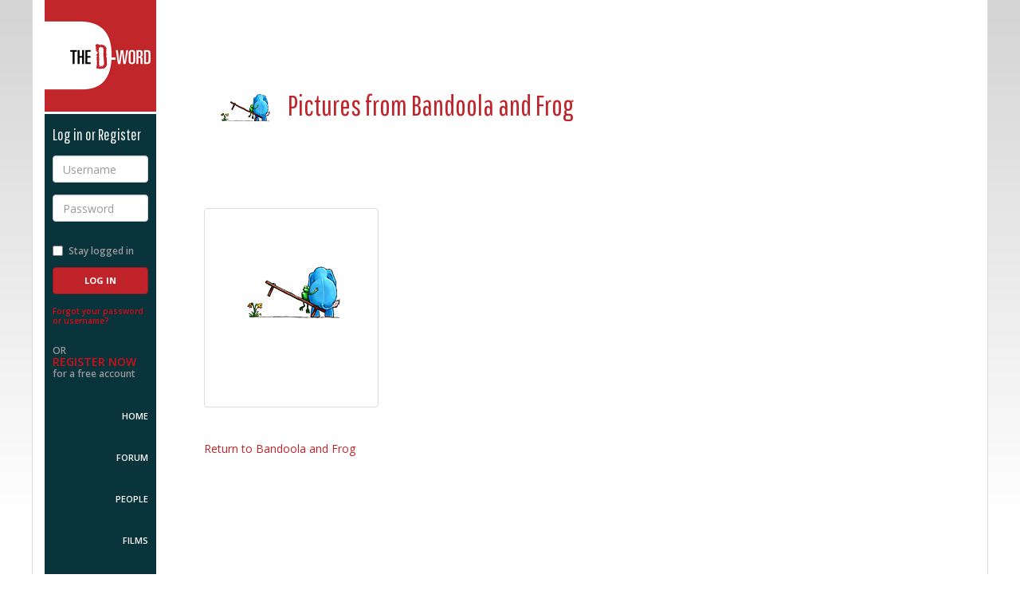

--- FILE ---
content_type: text/html; charset=utf-8
request_url: https://www.d-word.com/documentary/1895-Bandoola-and-Frog/photos
body_size: 3223
content:
<!DOCTYPE html>
<html lang="en">
<head>
	<meta charset="utf-8">
	<meta http-equiv="X-UA-Compatible" content="IE=edge">
	<meta name="viewport" content="width=device-width, initial-scale=1.0, user-scalable=no">
	
	  <meta name="author" content="Hosted by Doug Block, Erica Ginsberg, Marjan Safinia, and Peter Gerard. Built by Peter Gerard https://www.pgerard.com with designs by Doug Fitzsimmons, otteragency.com">
	<meta name="description" content="An instagram Character we have fun with. " />
	<meta name="robots" content="index,follow" />
  
	<title>The D-Word: Bandoola and Frog - Pictures from the documentary</title>
	
  <link rel="stylesheet" media="screen" href="/assets/application-f615a7095e4a5f3f6ec28a81ddf6393429f8ee3a31ed6bbb97e102a61295cd48.css" />

  <link href="//maxcdn.bootstrapcdn.com/font-awesome/4.2.0/css/font-awesome.min.css" rel="stylesheet">
	<link href="//fonts.googleapis.com/css?family=Open+Sans:400italic,600italic,700italic,800italic,400,600,700,800|Pathway+Gothic+One" rel="stylesheet" type="text/css">
  
	<link rel="stylesheet" media="screen" href="/stylesheets/jquery-ui.min.css" />
  
	
  <script src="/assets/modernizr.dev.2.8.3-5a1cfa71016a019e8737896c1d175e712473a399c98a6ec2390efd3b2f498e6b.js"></script>
	
	<link rel="icon" href="/images/icons/favicon-multi.ico" sizes="16x16 32x32 96x96 128x128" type="image/x-icon">
	
	<link rel="icon" sizes="192x192" href="/images/icons/touch-icon-192.png">

	<link rel="apple-touch-icon" sizes="180x180" href="/images/icons/apple-touch-icon-180.png">
	<link rel="apple-touch-icon" sizes="152x152" href="/images/icons/apple-touch-icon-152.png">
	<link rel="apple-touch-icon" sizes="120x120" href="/images/icons/apple-touch-icon-120.png">
	<link rel="apple-touch-icon" sizes="72x72" href="/images/icons/apple-touch-icon-72.png">
	<link rel="apple-touch-icon" sizes="57x57" href="/images/icons/apple-touch-icon-57.png">
		
	<link rel="image_src" href="https://www.d-word.com/images/icons/d-wordlogo-square1024.png" />
  <meta property="og:image" content="https://www.d-word.com/images/icons/d-wordlogo-square1024.png" />
  
	
  	<link rel="stylesheet" media="screen" href="/assets/cookieconsent.min-100d127231334799834b7d49bcd423bee092fe0c6cd542fa772143b3e5654a2d.css" />

  <meta name="csrf-param" content="authenticity_token" />
<meta name="csrf-token" content="WRDDfdkitPFwsnYAs22xs7Tu3J1ViBLSf0QnsNLug2RLQg1czt8CEqgtx5GqvmYhHWU4zAus9cbgrA8dKC9GPw==" />
  
		
		<script async src="https://www.googletagmanager.com/gtag/js?id=G-S20FFZMT92"></script>
		<script>
		  window.dataLayer = window.dataLayer || [];
		  function gtag(){dataLayer.push(arguments);}
		  gtag('js', new Date());
			
      gtag('set', 'user_properties', { 'user_status': 'logged_out' });
			gtag('config', 'G-S20FFZMT92' );
		</script>
  <script>
    
  </script>
</head>
<body class="loggedout " >
<div class="row-offcanvas">
	
	<div class="navbar navbar-fixed-top navbar-default hidden-md hidden-lg">
		<div class="container">
			<div class="navbar-header">
				<button id="toggle" type="button" class="toggle navbar-toggle">
					<span class="sr-only">Toggle navigation</span>
					<span class="fa fa-bars"></span>
				</button>
				<div class="navbar-brand">
					<a href="javascript:void(0);" class="logo">The D-Word</a>
				</div>
				<ul class="nav navbar-nav navbar-right">
					<li>
						<a href="/sign_in">Log in</a>
					</li>
					<li>
						<a href="/users/register">Sign up</a>
					</li>
				</ul>
			</div>
		</div>
	</div>

	<div class="container page-container">
		<div class="row">
			<div class="sidebar-offcanvas col-xs-12 col-md-2">
				<div class="sidebar">
					<div class="sidebar-content">
					
					
<div class="sidebar-brand">
	<a href="/" class="logo">The D-Word</a>
</div>

	<div class="loginbox reverse">
			<h4>Log in or Register</h4>
	    <form role="form" id="login" class="new_user_session" action="/user_sessions" accept-charset="UTF-8" method="post"><input name="utf8" type="hidden" value="&#x2713;" /><input type="hidden" name="_method" value="create" /><input type="hidden" name="authenticity_token" value="XQi0Qt7SNCGWizBnyIgTJw+1rTko89QBiXq2bBdkvGBPWnpjyS+Cwk4UgfbRW8S1pj5JaHbXMxUWkp7B7aV5Ow==" />
			<div class="form-group">
				<label for="username" class="sr-only">Username</label>
				<input type="text" class="form-control" name="user_session[email]" id="username" placeholder="Username" required>
			</div>
			<div class="form-group">
				<label for="password" class="sr-only">Password</label>
				<input type="password" class="form-control" name="user_session[password]" id="password" placeholder="Password" required>
			</div>
			<div class="form-group row">
				<div class="checkbox col-xs-6 col-sm-12">
					<label for="stay-logged">
						<input type="checkbox" name="user_session[remember_me]" value="1" id="stay-logged"> Stay logged in
					</label>
				</div>
				<div class="col-xs-6 col-sm-12">
	        <input type="submit" name="commit" value="Log In" class="btn btn-primary" />
				</div>
			</div>
</form>		<p class="forgot-password">
			<a href="/password_resets/new" rel="nofollow">Forgot your password or username?</a>
		</p>
		<p class="register-now">
			OR <br>
			<a href="/users/register">Register Now</a><br>
			for a free account
		</p>
	</div>

					
	<nav role="navigation">
		<ul>
			<li class="home "><a href="/">Home</a></li>
	    <li class="topics "><a href="/topics">Forum</a></li>
			<li class="people "><a href="/people">People</a></li>
			<li class="films "><a href="/watch">Films</a></li>
			<li class="about "><a href="/pages/About">About Us</a></li>
			<li class="help "><a href="/pages/help" rel="nofollow">Help</a></li>	
        <li class="donate"><a href="/pages/donate">Donate</a></li>	
		</ul>
	</nav>	

<div class="socialmedia">
	<ul>
		<li><a href="https://www.facebook.com/dwordcom" target="_blank"><i class="fa fa-facebook-square fa-3x"></i></a></li>
		<li><a href="https://twitter.com/dwordcom" target="_blank"><i class="fa fa-twitter-square fa-3x"></i></a></li>
	</ul>
</div>

					</div>
				</div>	  			
			</div>
			
			<div class="content col-xs-12 col-md-10" role="main" >
	
				
  
  	    <div class="alerts">
		
  
    
          
    
      	</div> 
	
	      
<h1 class="profile_head profile_head_film">
<a href="/documentary/1895-Bandoola-and-Frog"><img alt="" src="https://dword-uploads.us-east-1.linodeobjects.com/store/6ed2b7ac160ddbc6346ed631fe2344e7.jpg" /></a>
Pictures from <a href="/documentary/1895-Bandoola-and-Frog">Bandoola and Frog</a></h1>
<br style="clear: both" />

	
	
	<div id="sortlist" class="row">
    <div id="film_photo_3223" class="sort_item col-sm-3 col-xs-6">
		<div class=" photo thumbnail">
			<a title="" href="/documentary/1895-Bandoola-and-Frog/photos/3223"><img src="https://dword-uploads.us-east-1.linodeobjects.com/store/93c11e4fb77fe45aff2b125bae42fdd9.jpg" alt="93c11e4fb77fe45aff2b125bae42fdd9" /></a><br/>
			<br/>
			
		</div>
    </div>
	</div>
	<br style="clear: both" />
	


<a class="film" href="/documentary/1895-Bandoola-and-Frog">Return to Bandoola and Frog</a>


	

		</div> 
	</div> 
	</div> 
</div> 


<footer class="footer-main reverse">
	<div class="container">
		<div class="row">
			<div class="col-xs-12 col-md-10 col-md-offset-2">
				<div class="footer-info">				
					<div class="square">&nbsp;</div>
            <p>The D-Word is &copy; 1999-2026 <a href="/pages/About">The D-Word LLC</a>. All rights reserved. &nbsp;&nbsp;&bull;&nbsp;&nbsp;   </p>				
				</div>
			</div>
		</div>
	</div>
</footer>
  
	<script src="/assets/application-cdcd9be72d6310ece9aa39050f3241ef63a823bbcc31cf1b6419405b9d4f87cd.js"></script>
  <script src="/assets/jquery-ui.min-bc24c90d65d964d413e6b88fcb67c7d6a0f0e585b4802dacebdeea166a0f4bd1.js"></script>
  	
	  <script src="https://maxcdn.bootstrapcdn.com/bootstrap/3.3.1/js/bootstrap.min.js"></script>
	
  <script src="/assets/ie10-viewport-bug-workaround-min-c04d6ecffb956665b9aa925e54b591ba64c5a35ca9cb3e0f60f6b091b4d5f35b.js"></script>


  	<script src="/assets/cookieconsent.min-65939ceee6c9ec7d8a1c29c3aaad95c231fbfaf750fed2841ed3f952fb18e104.js"></script>
  	<script>
  		$(document).ready(function() {
  		  window.cookieconsent.initialise({
  		    container: $("div[role=main]"),
  		    palette:{
  		      popup: {background: "#c02329"},
  		      button: {background: "#fff"},
  		    },
  		    //revokable:true,
  		    onStatusChange: function(status) {
  		      console.log(this.hasConsented() ?
  		        'enable cookies' : 'disable cookies');
  		    },
  		    law: {
  					countryCode: 'AR',
  		      regionalLaw: false,
  		    },
  		    location: false  		  });
  		});
  	</script>


	
<script defer src="https://static.cloudflareinsights.com/beacon.min.js/vcd15cbe7772f49c399c6a5babf22c1241717689176015" integrity="sha512-ZpsOmlRQV6y907TI0dKBHq9Md29nnaEIPlkf84rnaERnq6zvWvPUqr2ft8M1aS28oN72PdrCzSjY4U6VaAw1EQ==" data-cf-beacon='{"version":"2024.11.0","token":"b57f870ab5514390bd5bf6b45ef7ba17","r":1,"server_timing":{"name":{"cfCacheStatus":true,"cfEdge":true,"cfExtPri":true,"cfL4":true,"cfOrigin":true,"cfSpeedBrain":true},"location_startswith":null}}' crossorigin="anonymous"></script>
</body>
</html>